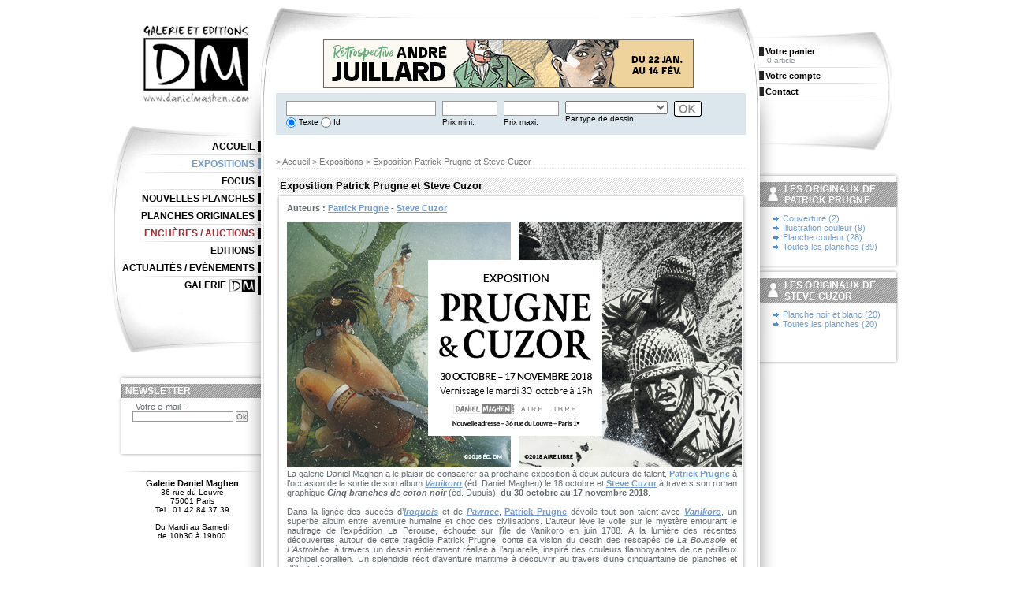

--- FILE ---
content_type: text/html; charset=ISO-8859-1
request_url: https://www.danielmaghen.com/fr/exposition-patrick-prugne-et-steve-cuzor_e167.htm
body_size: 5640
content:
<!DOCTYPE html PUBLIC "-//W3C//DTD XHTML 1.0 Strict//EN" "http://www.w3.org/TR/xhtml1/DTD/xhtml1-strict.dtd">
<html xmlns="http://www.w3.org/1999/xhtml" xml:lang="fr" lang="fr"><!-- InstanceBegin template="/Templates/Page Type.dwt.php" codeOutsideHTMLIsLocked="false" -->
	<head>
		<!-- InstanceParam name="menug1" type="text" value="" -->
		<!-- InstanceParam name="menug2" type="text" value="actif" -->
		<!-- InstanceParam name="menug3" type="text" value="" -->
		<!-- InstanceParam name="menug4" type="text" value="" -->
		<!-- InstanceParam name="menug5" type="text" value="" -->
		<!-- InstanceParam name="menug6" type="text" value="" -->
		<!-- InstanceParam name="menug7" type="text" value="" -->
		<!-- InstanceParam name="menug8" type="text" value="" -->
		<!-- InstanceParam name="menug9" type="text" value="" -->
		<!-- InstanceParam name="menud1" type="text" value="" -->
		<!-- InstanceParam name="menud2" type="text" value="" -->
		<!-- InstanceParam name="menud3" type="text" value="" -->
		<!-- InstanceParam name="menud4" type="text" value="" -->
		<!-- InstanceParam name="menud5" type="text" value="" -->
		<!-- InstanceParam name="menud6" type="text" value="" -->
		
		
		
		<meta http-equiv="Content-Type" content="text/html; charset=iso-8859-1" />
		<link rel="shortcut icon" href="http://www.danielmaghen.com/favicon.ico" />
		<meta name="Keywords" content="" />
		<meta name="Description" lang="fr" content="" />
		<meta name="rating" content="General" />
		<meta name="distribution" content="Global" />
		<meta name="copyright" content="Daniel Maghen" />
		<meta name="ROBOTS" content="index,follow" />
		<link type="text/css" rel="stylesheet" href="../styles/communs.css" media="screen" />
		<link type="text/css" rel="stylesheet" href="../styles/specifiques.css" media="screen" />
		<link type="text/css" rel="stylesheet" href="../styles/menu.css" media="screen" />
		<!--[if IE 6.0]><link href="../styles/ie_only.css" rel="stylesheet" type="text/css"><![endif]-->
		<link type="text/css" rel="stylesheet" href="../styles/custom-theme/jquery.ui.core.css" media="screen" />
		<link type="text/css" rel="stylesheet" href="../styles/custom-theme/jquery.ui.autocomplete.css" media="screen" />
		<link type="text/css" rel="stylesheet" href="../styles/custom-theme/jquery-ui-1.8.18.custom.css" media="screen" />
		<link type="text/css" rel="stylesheet" href="../styles/admincontent.css" media="screen" />
		<link type="text/css" rel="stylesheet" href="../styles/lightbox.css" media="screen" />
		<script src="../scripts/swfobject.js" type="text/javascript"></script>
		<script src="../scripts/scriptaculous/prototype.js" type="text/javascript"></script>
		<script src="../scripts/scriptaculous/scriptaculous.js?load=effects" type="text/javascript"></script>
		<script src="../scripts/scriptaculous/lightbox.js" type="text/javascript"></script>
		<!-- InstanceBeginEditable name="PHP ouverture et titre" -->
		<title>Exposition Patrick Prugne et Steve Cuzor | Galerie Daniel Maghen</title>
		<link type="text/css" rel="stylesheet" href="../styles/admincontent.css" media="screen" />	
		<link type="text/css" rel="stylesheet" href="../styles/lightbox.css" media="screen" />
		<script src="../scripts/scriptaculous/prototype.js" type="text/javascript"></script>
		<script src="../scripts/scriptaculous/scriptaculous.js?load=effects" type="text/javascript"></script>
		<script src="../scripts/scriptaculous/lightbox.js" type="text/javascript"></script>
		<!-- InstanceEndEditable -->
		<!-- Google tag (gtag.js) -->
<script async src="https://www.googletagmanager.com/gtag/js?id=G-9XR4B1YTXB"></script>
<script>
    window.dataLayer = window.dataLayer || [];
    function gtag(){dataLayer.push(arguments);}
    gtag('js', new Date());

    gtag('config', 'G-9XR4B1YTXB');
</script>	</head>
	<body id="pages">
		<div id="conteneur">
			<div id="contenu_principal">
				<div id="header">
					<div id="publicite"><div style="width:468px; margin: 0 auto;">
<a href="https://www.danielmaghen.com/fr/retrospective-andre-juillard-une-vie-a-dessiner_e263.htm" title="RÃ©trospective AndrÃ© Juillard du 22 janvier au 14 fÃ©vrier 2026 Ã  la galerie Daniel Maghen"><img src="../images/site/pub_banner/bannieres_dm-2026-juillard-4.jpg" /></a>
</div></div>
					<div id="bloc-recherche">
						<form action="recherche.htm" method="get" id="Recherche" >
							<ul class="liste-recherche">
								<li><input name="txt" type="text" class="input-recherche" value="" size="30" data-autocomplete="recherche-autocompletion.php"/><br />
									<input id="auteurs-id" type="radio" class="noborder" name="type" value="0" checked="checked" /><label for="auteurs-id"> Texte</label>
									<input id="series" type="radio" class="noborder" name="type" value="1" /><label for="series"> Id</label></li>
								<li><input class="input-recherche" name="prixmin" id="prixmin" type="text" value="" size="10" maxlength="10" /><br /><label for="prixmin"> Prix mini.</label></li>
								<li><input class="input-recherche" name="prixmax" id="prixmax" type="text" value="" size="10" maxlength="10" /><br /><label for="prixmax"> Prix maxi.</label></li>
								<li><select name="ptyp" id="types-articles">
										<option value=""></option>
										<option value="22">Carnet</option>
										<option value="2">Couverture</option>
										<option value="3">Crayonn&eacute;</option>
										<option value="4">Illustration couleur</option>
										<option value="5">Illustration noir et blanc</option>
										<option value="11">Livre</option>
										<option value="1">Mise en couleurs</option>
										<option value="9">Peinture</option>
										<option value="6">Planche couleur</option>
										<option value="7">Planche noir et blanc</option>
										<option value="21">Produits d&eacute;riv&eacute;s</option>
										<option value="8">Projet de couverture</option>
										<option value="12">Sculpture</option>
										<option value="13">Story-board</option>
										<option value="10">Volume</option>
									</select>
									<br />
									<label for="types-articles">Par type de dessin</label></li>
								<li><input class="bouton-ok" src="../design/ok-recherche.jpg" alt="Validez votre recherche" type="image" /></li>
							</ul>
						</form>
						<div class="spacer"></div>
					</div>
				</div>
				<div id="contenu"><!-- InstanceBeginEditable name="RechercheContenu" --><!-- InstanceEndEditable -->
					<!-- InstanceBeginEditable name="Page" -->
					<p id="fil-ariane">> <a href="index.htm">Accueil</a> > <a href="expositions.htm">Expositions</a> > Exposition Patrick Prugne et Steve Cuzor</p>
					<h2>Exposition Patrick Prugne et Steve Cuzor</h2>
					<div class="catalogue">
						<div class="bloc-catalogue">
							<p class="bio-auteur"><strong>Auteurs : <a href="patrick-prugne_b311.htm">Patrick Prugne</a> - <a href="steve-cuzor_b1401.htm">Steve Cuzor</a></strong><br />
								<br />
								</p>
<p style="text-align:justify;margin-bottom: 10px;"><img src="../images/site/pub_slider/home_prugne-cuzor-2018-2.jpg" border="0" alt="Exposition PAtrick Prugne et Steve Cuzor, du 30 octobre au 17 novembre 2018 à la galerie Daniel Maghen" title="Exposition PAtrick Prugne et Steve Cuzor, du 30 octobre au 17 novembre 2018 à la galerie Daniel Maghen" hspace="5" vspace="5" />
La galerie Daniel Maghen a le plaisir de consacrer sa prochaine exposition à deux auteurs de talent, <a href="../fr/patrick-prugne_b311.htm"><strong>Patrick Prugne</strong></a> à l’occasion de la sortie de son album <a href="../fr/vanikoro_l61.htm"><em><strong>Vanikoro</strong></em></a> (éd. Daniel Maghen) le 18 octobre et <a href="../fr/steve-cuzor_b1401.htm"><strong>Steve Cuzor</strong></a> à travers son roman graphique <em><strong>Cinq branches de coton noir</strong></em> (éd. Dupuis), <strong>du 30 octobre au 17 novembre 2018</strong>.
<br /><br />
Dans la lignée des succès d’<a href="../fr/iroquois_l52.htm"><em><strong>Iroquois</strong></em></a> et de <a href="../fr/pawnee_l44.htm"><em><strong>Pawnee</strong></em></a>, <a href="../fr/patrick-prugne_b311.htm"><strong>Patrick Prugne</strong></a> dévoile tout son talent avec <a href="../fr/vanikoro_l61.htm"><em><strong>Vanikoro</strong></em></a>, un superbe album entre aventure humaine et choc des civilisations. L’auteur lève le voile sur le mystère entourant le naufrage de l’expédition La Pérouse, échouée sur l’île de Vanikoro en juin 1788. À la lumière des récentes découvertes autour de cette tragédie Patrick Prugne, conte sa vision du destin des rescapés de <em>La Boussole</em> et <em>L’Astrolabe</em>, à travers un dessin entièrement réalisé à l’aquarelle, inspiré des couleurs flamboyantes de ce périlleux archipel corallien. Un splendide récit d’aventure maritime à découvrir au travers d’une cinquantaine de planches et d’illustrations. 
<br /><br />
Dans un autre registre, l’exposition met à l’honneur le superbe travail d’encrage réalisé par <a href="../fr/steve-cuzor_b1401.htm"><strong>Steve Cuzor</strong></a> pour <em><strong>Cinq branches de coton noir </strong></em> (éd. Dupuis). Véritable succès critique et public, l’artiste, au sommet de son art, dépeint avec force et expression ce récit historique palpitant signé Yves Sente, sur fond de ségrégation racial et lutte pour les droits civiques. Son trait puissant et réaliste rend aussi bien le froid immobile des forêts ardennaises enneigées que la dynamique d’un bataillon de Panzers écrasant tout sur son passage. L’exposition présente une soixantaine de planches et d’illustrations de cet ouvrage qui marque une nouvelle étape dans la carrière de l’auteur.
<br /><br />
<strong>Daniel Maghen</strong>, <strong>Patrick Prugn</strong>e et <strong>Steve Cuzor</strong> sont heureux de vous inviter au vernissage de l’exposition le <strong>mardi 30 octobre à partir de 19h</strong>.
</p>							<div class="spacer"></div>
							<div class="separation"></div>
							<p><strong>Photos de l'exposition </strong></p>
							<ul class="liste-planche-serie">
								<li><a href="../images/expositions/167/1.jpg" rel="lightbox[roadtrip]" title=""><img src="../images/expositions/167/vignettes/1.jpg" alt="" /></a></li>
								<li><a href="../images/expositions/167/10.jpg" rel="lightbox[roadtrip]" title=""><img src="../images/expositions/167/vignettes/10.jpg" alt="" /></a></li>
								<li><a href="../images/expositions/167/11.jpg" rel="lightbox[roadtrip]" title=""><img src="../images/expositions/167/vignettes/11.jpg" alt="" /></a></li>
								<li><a href="../images/expositions/167/12.jpg" rel="lightbox[roadtrip]" title=""><img src="../images/expositions/167/vignettes/12.jpg" alt="" /></a></li>
							</ul>
							<div class="spacer"></div>
							<ul class="liste-planche-serie">
								<li><a href="../images/expositions/167/13.jpg" rel="lightbox[roadtrip]" title=""><img src="../images/expositions/167/vignettes/13.jpg" alt="" /></a></li>
								<li><a href="../images/expositions/167/14.jpg" rel="lightbox[roadtrip]" title=""><img src="../images/expositions/167/vignettes/14.jpg" alt="" /></a></li>
								<li><a href="../images/expositions/167/15.jpg" rel="lightbox[roadtrip]" title=""><img src="../images/expositions/167/vignettes/15.jpg" alt="" /></a></li>
								<li><a href="../images/expositions/167/16.jpg" rel="lightbox[roadtrip]" title=""><img src="../images/expositions/167/vignettes/16.jpg" alt="" /></a></li>
							</ul>
							<div class="spacer"></div>
							<ul class="liste-planche-serie">
								<li><a href="../images/expositions/167/17.jpg" rel="lightbox[roadtrip]" title=""><img src="../images/expositions/167/vignettes/17.jpg" alt="" /></a></li>
								<li><a href="../images/expositions/167/18.jpg" rel="lightbox[roadtrip]" title=""><img src="../images/expositions/167/vignettes/18.jpg" alt="" /></a></li>
								<li><a href="../images/expositions/167/19.jpg" rel="lightbox[roadtrip]" title=""><img src="../images/expositions/167/vignettes/19.jpg" alt="" /></a></li>
								<li><a href="../images/expositions/167/2.jpg" rel="lightbox[roadtrip]" title=""><img src="../images/expositions/167/vignettes/2.jpg" alt="" /></a></li>
							</ul>
							<div class="spacer"></div>
							<ul class="liste-planche-serie">
								<li><a href="../images/expositions/167/20.jpg" rel="lightbox[roadtrip]" title=""><img src="../images/expositions/167/vignettes/20.jpg" alt="" /></a></li>
								<li><a href="../images/expositions/167/21.jpg" rel="lightbox[roadtrip]" title=""><img src="../images/expositions/167/vignettes/21.jpg" alt="" /></a></li>
								<li><a href="../images/expositions/167/22.jpg" rel="lightbox[roadtrip]" title=""><img src="../images/expositions/167/vignettes/22.jpg" alt="" /></a></li>
								<li><a href="../images/expositions/167/23.jpg" rel="lightbox[roadtrip]" title=""><img src="../images/expositions/167/vignettes/23.jpg" alt="" /></a></li>
							</ul>
							<div class="spacer"></div>
							<ul class="liste-planche-serie">
								<li><a href="../images/expositions/167/24.jpg" rel="lightbox[roadtrip]" title=""><img src="../images/expositions/167/vignettes/24.jpg" alt="" /></a></li>
								<li><a href="../images/expositions/167/25.jpg" rel="lightbox[roadtrip]" title=""><img src="../images/expositions/167/vignettes/25.jpg" alt="" /></a></li>
								<li><a href="../images/expositions/167/26.jpg" rel="lightbox[roadtrip]" title=""><img src="../images/expositions/167/vignettes/26.jpg" alt="" /></a></li>
								<li><a href="../images/expositions/167/3.jpg" rel="lightbox[roadtrip]" title=""><img src="../images/expositions/167/vignettes/3.jpg" alt="" /></a></li>
							</ul>
							<div class="spacer"></div>
							<ul class="liste-planche-serie">
								<li><a href="../images/expositions/167/4.jpg" rel="lightbox[roadtrip]" title=""><img src="../images/expositions/167/vignettes/4.jpg" alt="" /></a></li>
								<li><a href="../images/expositions/167/5.jpg" rel="lightbox[roadtrip]" title=""><img src="../images/expositions/167/vignettes/5.jpg" alt="" /></a></li>
								<li><a href="../images/expositions/167/6.jpg" rel="lightbox[roadtrip]" title=""><img src="../images/expositions/167/vignettes/6.jpg" alt="" /></a></li>
								<li><a href="../images/expositions/167/7.jpg" rel="lightbox[roadtrip]" title=""><img src="../images/expositions/167/vignettes/7.jpg" alt="" /></a></li>
							</ul>
							<div class="spacer"></div>
							<ul class="liste-planche-serie">
								<li><a href="../images/expositions/167/8.jpg" rel="lightbox[roadtrip]" title=""><img src="../images/expositions/167/vignettes/8.jpg" alt="" /></a></li>
								<li><a href="../images/expositions/167/9.jpg" rel="lightbox[roadtrip]" title=""><img src="../images/expositions/167/vignettes/9.jpg" alt="" /></a></li>
							</ul>
							<div class="spacer"></div>
						</div>
					</div>
					<div class="autres_informations">
						<div class="bloc_autres_informations">
							<p>Les séries de <strong>Patrick Prugne</strong> :</p>
<ul>
<li><a href="patrick-prugne_s0_d311.htm"><strong>Album(s) sans s&eacute;rie</strong></a> (39)</li>
</ul>							<div class="separation">&nbsp;</div>
							<p>Les séries de <strong>Steve Cuzor</strong> :</p>
<ul>
<li><a href="steve-cuzor_s0_d1401.htm"><strong>Album(s) sans s&eacute;rie</strong></a> (20)</li>
</ul>						</div>
					</div>
					<!-- InstanceEndEditable -->
					<div id="footer"><a href="http://www.facebook.com/galeriedm"><img src="../design/facebook.jpg" alt="Page Facebook de la Galerie" class="facebook" /></a><a href="a-propos.htm">A propos de la galerie</a> | <a href="foire-aux-questions.htm">FAQ</a> | <a href="contact.htm">Contact</a> | <a href="plan-site.htm">Plan du site</a> | <a href="credits.htm">Cr&eacute;dits</a> | <a href="mentions-legales.htm">Mentions l&eacute;gales</a> | <a href="conditions-generales-de-vente.htm">CGV</a><br /> <a href="#"><img src="../design/logos-cb.png" alt="Paiement par carte bancaire s&eacute;curis&eacute; - logos" class="cb" /></a><a href="#" onclick="javascript:window.open('https://www.paypal.com/fr/cgi-bin/webscr?cmd=xpt/Marketing/popup/OLCWhatIsPayPal-outside','olcwhatispaypal','toolbar=no, location=no, directories=no, status=no, menubar=no, scrollbars=yes, resizable=yes, width=400, height=500');"><img src="https://www.paypal.com/fr_FR/FR/Marketing/i/logo/PayPal_logo_100x45.gif" style="border:none;" alt="Logo PayPal" class="paypal" /></a><a href="securite.htm"><img src="../design/picto-cadenas.png" alt="Cadenas - page sur la sécurisation des échanges" class="cadenas" /></a></div>
				</div>
			</div>
			<div id="contenu_secondaire"><a href="index.htm"><img src="../design/logo-dm.jpg" class="logo" alt="Logo Daniel Maghen - Retour à la page d'accueil" /></a>
				<dl id="menu_principal">
					<dt><a href="index.htm" class="">Accueil</a></dt>
					<dt><a href="expositions.htm" class="actif">Expositions</a></dt>
					<dt><a href="focus.htm" class="">Focus</a></dt>
					<dt><a href="nouvelles-planches-originales.htm" class="">Nouvelles planches</a></dt>
					<dt><a href="catalogue-planches-originales.htm" class="">Planches originales</a></dt>
					<dt><a href="http://www.danielmaghen-encheres.com/" target="_blank" class="" style="color: #A12B31;">Enchères / Auctions</a></dt>
					<dt><a href="http://www.danielmaghen-editions.com/" target="_blank" class="">Editions</a></dt>
					<dt><a href="actualites.htm" class="">Actualit&eacute;s / Ev&eacute;nements</a></dt>
					<dt><a href="a-propos.htm" class="" id="menu-9">Galerie</a></dt>
				</dl>
				<div class="mea-cote" style="margin-bottom:7px;">
					<h4 class="newsletter">Newsletter</h4>
<ul class="bloc-mea-cote">
	<li>
		<form action="https://1da7979b.sibforms.com/serve/[base64]?isAjax=1" method="post" id="subForm">
			<p>
				<label for="newsletter_email">Votre e-mail :</label><br />
				<div style="display: flex; align-items: center;">
					<input type="email" name="newsletter_email" id="newsletter_email" required />
					<input type="submit" value="Ok" style="margin-left: 3px;" />
				</div>
			</p>
		</form>
		<div id="newsletter_response" style="margin-top: 5px;"></div>
	</li>
</ul>

<script>
document.addEventListener('DOMContentLoaded', function () {
  const form = document.getElementById('subForm');

  form.addEventListener('submit', function (e) {
    e.preventDefault();

    const url = form.getAttribute('action');
    const email = document.getElementById('newsletter_email').value;

    if (email) {
      const data = new URLSearchParams();
      data.append('EMAIL', email);
      data.append('email_address_check', '');
      data.append('locale', 'fr');

      fetch(url, {
        method: 'POST',
        headers: {
          'Content-Type': 'application/x-www-form-urlencoded'
        },
        body: data.toString()
      })
      .then(response => {
        if (!response.ok) throw new Error('Erreur réseau');
        return response.json();
      })
      .then(json => {
		if ( json.success ) {
			document.getElementById('newsletter_response').innerHTML = '<p>' + json.message + '</p>';
			document.getElementById('newsletter_email').value = '';
		}
		else {
			document.getElementById('newsletter_response').innerHTML = '<p>Une erreur est survenue...</p>';
		}
      })
      .catch(error => {
        console.error('Erreur :', error);
        alert('Erreur lors de l\'inscription. Veuillez réessayer.');
      });
    } else {
      document.getElementById('newsletter_response').innerHTML = '<p>Veuillez entrer une adresse e-mail valide</p>';
    }
  });
});
</script>				</div>

				<div id="adresse-galerie">
					<span>Galerie Daniel Maghen</span><br />
					36 rue du Louvre<br />
					75001 Paris<br />
					Tel.: 01 42 84 37 39<br /><br />
					Du Mardi au Samedi<br />
					de 10h30 à 19h00
				</div>
			</div>
			<div id="contenu_tertiaire">
				<ul id="menu_nonconnecte">
					<li><a href="votre-panier.htm" class="">Votre panier</a>
						<p>0 article</p></li>
					<li><a href="votre-compte.htm" class="">Votre compte</a>
					</li>
					<li><a href="contact.htm" class="">Contact</a></li>
				</ul>
				<!-- InstanceBeginEditable name="Colonne droite" -->
				<div class="mea-cote">
					<h4 class="auteurs"><img src="../design/picto-auteurs.gif" alt="" />Les originaux de Patrick Prugne</h4>
					<ul class="bloc-mea-cote">
						<li><a href="recherche?txt=Patrick+Prugne&amp;typearticle=1&amp;d=311&amp;ptyp=2" class="produits-auteurs">Couverture (2)</a></li>
						<li><a href="recherche?txt=Patrick+Prugne&amp;typearticle=1&amp;d=311&amp;ptyp=4" class="produits-auteurs">Illustration couleur (9)</a></li>
						<li><a href="recherche?txt=Patrick+Prugne&amp;typearticle=1&amp;d=311&amp;ptyp=6" class="produits-auteurs">Planche couleur (28)</a></li>
						<li><a href="patrick-prugne_d311.htm" title="Voir toutes les planches de Patrick Prugne" class="produits-auteurs">Toutes les planches (39)</a></li>
					</ul>
				</div>
				<div class="mea-cote">
					<h4 class="auteurs"><img src="../design/picto-auteurs.gif" alt="" />Les originaux de Steve Cuzor</h4>
					<ul class="bloc-mea-cote">
						<li><a href="recherche?txt=Steve+Cuzor&amp;typearticle=1&amp;d=1401&amp;ptyp=7" class="produits-auteurs">Planche noir et blanc (20)</a></li>
						<li><a href="steve-cuzor_d1401.htm" title="Voir toutes les planches de Steve Cuzor" class="produits-auteurs">Toutes les planches (20)</a></li>
					</ul>
				</div>
				<!-- InstanceEndEditable -->
			</div>
		</div>
		<script type="text/javascript" src="../scripts/jquery.min.js"></script>
		<script>jQuery.noConflict();</script>
		<script type="text/javascript" src="../scripts/jquery.ui.core.js"></script>
		<script type="text/javascript" src="../scripts/jquery.ui.widget.js"></script>
		<script type="text/javascript" src="../scripts/jquery.ui.position.min.js"></script>
		<script type="text/javascript" src="../scripts/jquery.ui.autocomplete.min.js"></script>
		<script type="text/javascript" src="../scripts/autocomplete-unobtrusive.js"></script>
		<!-- InstanceBeginEditable name="WEBORAMA" --><!-- InstanceEndEditable --><!-- InstanceBeginEditable name="CodePiedPage" --><!-- InstanceEndEditable -->
	</body>
<!-- InstanceEnd --></html>